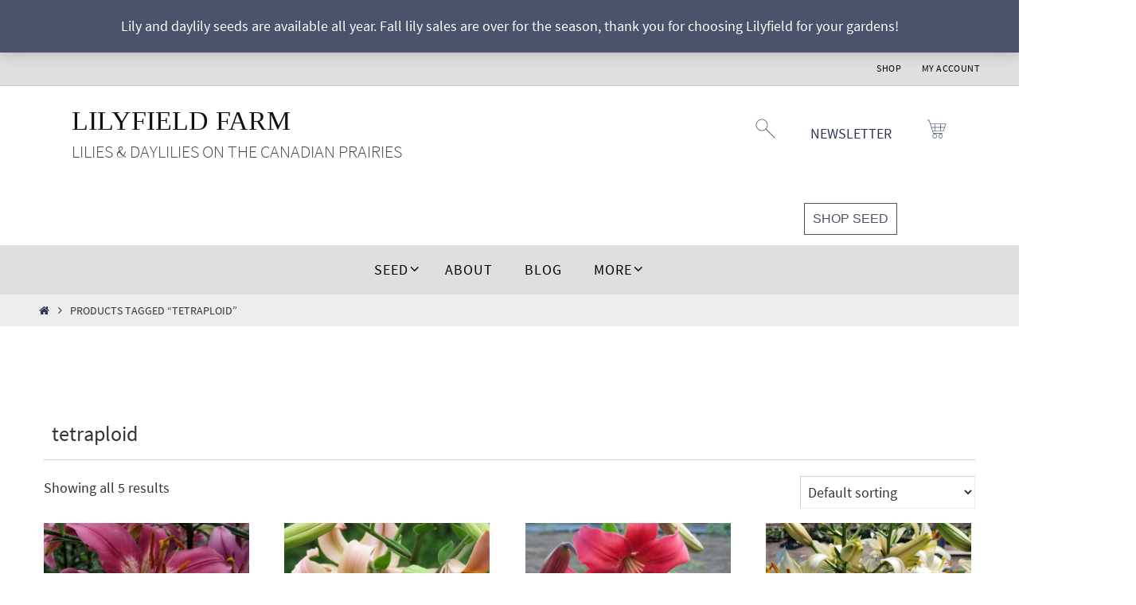

--- FILE ---
content_type: text/html; charset=UTF-8
request_url: https://lilyfieldfarm.com/product-tag/tetraploid/
body_size: 21556
content:
<!DOCTYPE html>
<html lang="en-CA">
<head>
<meta name="viewport" content="width=device-width, user-scalable=yes, initial-scale=1.0, minimum-scale=1.0, maximum-scale=3.0">
<meta http-equiv="Content-Type" content="text/html; charset=UTF-8" />
<link rel="profile" href="http://gmpg.org/xfn/11" />
<link rel="pingback" href="https://lilyfieldfarm.com/xmlrpc.php" />
<meta name='robots' content='index, follow, max-image-preview:large, max-snippet:-1, max-video-preview:-1' />
<script>window._wca = window._wca || [];</script>

	<!-- This site is optimized with the Yoast SEO plugin v24.4 - https://yoast.com/wordpress/plugins/seo/ -->
	<title>tetraploid Archives - Lilyfield Farm</title>
	<link rel="canonical" href="https://lilyfieldfarm.com/product-tag/tetraploid/" />
	<meta property="og:locale" content="en_US" />
	<meta property="og:type" content="article" />
	<meta property="og:title" content="tetraploid Archives - Lilyfield Farm" />
	<meta property="og:url" content="https://lilyfieldfarm.com/product-tag/tetraploid/" />
	<meta property="og:site_name" content="Lilyfield Farm" />
	<meta name="twitter:card" content="summary_large_image" />
	<script type="application/ld+json" class="yoast-schema-graph">{"@context":"https://schema.org","@graph":[{"@type":"CollectionPage","@id":"https://lilyfieldfarm.com/product-tag/tetraploid/","url":"https://lilyfieldfarm.com/product-tag/tetraploid/","name":"tetraploid Archives - Lilyfield Farm","isPartOf":{"@id":"https://lilyfieldfarm.com/#website"},"primaryImageOfPage":{"@id":"https://lilyfieldfarm.com/product-tag/tetraploid/#primaryimage"},"image":{"@id":"https://lilyfieldfarm.com/product-tag/tetraploid/#primaryimage"},"thumbnailUrl":"https://lilyfieldfarm.com/wp-content/uploads/2023/08/Lazy-Wave-1-compress.jpg","breadcrumb":{"@id":"https://lilyfieldfarm.com/product-tag/tetraploid/#breadcrumb"},"inLanguage":"en-CA"},{"@type":"ImageObject","inLanguage":"en-CA","@id":"https://lilyfieldfarm.com/product-tag/tetraploid/#primaryimage","url":"https://lilyfieldfarm.com/wp-content/uploads/2023/08/Lazy-Wave-1-compress.jpg","contentUrl":"https://lilyfieldfarm.com/wp-content/uploads/2023/08/Lazy-Wave-1-compress.jpg","width":1080,"height":1080,"caption":"Lazy Wave pink perennial Asiatic tiger lily canada Fred Fellner genetics tall"},{"@type":"BreadcrumbList","@id":"https://lilyfieldfarm.com/product-tag/tetraploid/#breadcrumb","itemListElement":[{"@type":"ListItem","position":1,"name":"Home","item":"https://lilyfieldfarm.com/"},{"@type":"ListItem","position":2,"name":"tetraploid"}]},{"@type":"WebSite","@id":"https://lilyfieldfarm.com/#website","url":"https://lilyfieldfarm.com/","name":"Lilyfield Farm","description":"Lilies &amp; Daylilies On The Canadian Prairies","publisher":{"@id":"https://lilyfieldfarm.com/#organization"},"potentialAction":[{"@type":"SearchAction","target":{"@type":"EntryPoint","urlTemplate":"https://lilyfieldfarm.com/?s={search_term_string}"},"query-input":{"@type":"PropertyValueSpecification","valueRequired":true,"valueName":"search_term_string"}}],"inLanguage":"en-CA"},{"@type":"Organization","@id":"https://lilyfieldfarm.com/#organization","name":"Lilyfield Farm","url":"https://lilyfieldfarm.com/","logo":{"@type":"ImageObject","inLanguage":"en-CA","@id":"https://lilyfieldfarm.com/#/schema/logo/image/","url":"https://lilyfieldfarm.com/wp-content/uploads/2024/06/Lilyfieldbluelogo.jpg","contentUrl":"https://lilyfieldfarm.com/wp-content/uploads/2024/06/Lilyfieldbluelogo.jpg","width":150,"height":150,"caption":"Lilyfield Farm"},"image":{"@id":"https://lilyfieldfarm.com/#/schema/logo/image/"},"sameAs":["https://www.facebook.com/lilyfieldfarmfb#","https://www.instagram.com/lilyfieldfarm/","https://www.youtube.com/@lilyfieldfarm7995"]}]}</script>
	<!-- / Yoast SEO plugin. -->


<link rel='dns-prefetch' href='//www.googletagmanager.com' />
<link rel='dns-prefetch' href='//stats.wp.com' />
<link rel="alternate" type="application/rss+xml" title="Lilyfield Farm &raquo; Feed" href="https://lilyfieldfarm.com/feed/" />
<link rel="alternate" type="application/rss+xml" title="Lilyfield Farm &raquo; Comments Feed" href="https://lilyfieldfarm.com/comments/feed/" />
<link rel="alternate" type="application/rss+xml" title="Lilyfield Farm &raquo; tetraploid Tag Feed" href="https://lilyfieldfarm.com/product-tag/tetraploid/feed/" />
		<!-- This site uses the Google Analytics by ExactMetrics plugin v8.2.4 - Using Analytics tracking - https://www.exactmetrics.com/ -->
		<!-- Note: ExactMetrics is not currently configured on this site. The site owner needs to authenticate with Google Analytics in the ExactMetrics settings panel. -->
					<!-- No tracking code set -->
				<!-- / Google Analytics by ExactMetrics -->
		<script type="text/javascript">
/* <![CDATA[ */
window._wpemojiSettings = {"baseUrl":"https:\/\/s.w.org\/images\/core\/emoji\/15.0.3\/72x72\/","ext":".png","svgUrl":"https:\/\/s.w.org\/images\/core\/emoji\/15.0.3\/svg\/","svgExt":".svg","source":{"concatemoji":"https:\/\/lilyfieldfarm.com\/wp-includes\/js\/wp-emoji-release.min.js?ver=6.6.4"}};
/*! This file is auto-generated */
!function(i,n){var o,s,e;function c(e){try{var t={supportTests:e,timestamp:(new Date).valueOf()};sessionStorage.setItem(o,JSON.stringify(t))}catch(e){}}function p(e,t,n){e.clearRect(0,0,e.canvas.width,e.canvas.height),e.fillText(t,0,0);var t=new Uint32Array(e.getImageData(0,0,e.canvas.width,e.canvas.height).data),r=(e.clearRect(0,0,e.canvas.width,e.canvas.height),e.fillText(n,0,0),new Uint32Array(e.getImageData(0,0,e.canvas.width,e.canvas.height).data));return t.every(function(e,t){return e===r[t]})}function u(e,t,n){switch(t){case"flag":return n(e,"\ud83c\udff3\ufe0f\u200d\u26a7\ufe0f","\ud83c\udff3\ufe0f\u200b\u26a7\ufe0f")?!1:!n(e,"\ud83c\uddfa\ud83c\uddf3","\ud83c\uddfa\u200b\ud83c\uddf3")&&!n(e,"\ud83c\udff4\udb40\udc67\udb40\udc62\udb40\udc65\udb40\udc6e\udb40\udc67\udb40\udc7f","\ud83c\udff4\u200b\udb40\udc67\u200b\udb40\udc62\u200b\udb40\udc65\u200b\udb40\udc6e\u200b\udb40\udc67\u200b\udb40\udc7f");case"emoji":return!n(e,"\ud83d\udc26\u200d\u2b1b","\ud83d\udc26\u200b\u2b1b")}return!1}function f(e,t,n){var r="undefined"!=typeof WorkerGlobalScope&&self instanceof WorkerGlobalScope?new OffscreenCanvas(300,150):i.createElement("canvas"),a=r.getContext("2d",{willReadFrequently:!0}),o=(a.textBaseline="top",a.font="600 32px Arial",{});return e.forEach(function(e){o[e]=t(a,e,n)}),o}function t(e){var t=i.createElement("script");t.src=e,t.defer=!0,i.head.appendChild(t)}"undefined"!=typeof Promise&&(o="wpEmojiSettingsSupports",s=["flag","emoji"],n.supports={everything:!0,everythingExceptFlag:!0},e=new Promise(function(e){i.addEventListener("DOMContentLoaded",e,{once:!0})}),new Promise(function(t){var n=function(){try{var e=JSON.parse(sessionStorage.getItem(o));if("object"==typeof e&&"number"==typeof e.timestamp&&(new Date).valueOf()<e.timestamp+604800&&"object"==typeof e.supportTests)return e.supportTests}catch(e){}return null}();if(!n){if("undefined"!=typeof Worker&&"undefined"!=typeof OffscreenCanvas&&"undefined"!=typeof URL&&URL.createObjectURL&&"undefined"!=typeof Blob)try{var e="postMessage("+f.toString()+"("+[JSON.stringify(s),u.toString(),p.toString()].join(",")+"));",r=new Blob([e],{type:"text/javascript"}),a=new Worker(URL.createObjectURL(r),{name:"wpTestEmojiSupports"});return void(a.onmessage=function(e){c(n=e.data),a.terminate(),t(n)})}catch(e){}c(n=f(s,u,p))}t(n)}).then(function(e){for(var t in e)n.supports[t]=e[t],n.supports.everything=n.supports.everything&&n.supports[t],"flag"!==t&&(n.supports.everythingExceptFlag=n.supports.everythingExceptFlag&&n.supports[t]);n.supports.everythingExceptFlag=n.supports.everythingExceptFlag&&!n.supports.flag,n.DOMReady=!1,n.readyCallback=function(){n.DOMReady=!0}}).then(function(){return e}).then(function(){var e;n.supports.everything||(n.readyCallback(),(e=n.source||{}).concatemoji?t(e.concatemoji):e.wpemoji&&e.twemoji&&(t(e.twemoji),t(e.wpemoji)))}))}((window,document),window._wpemojiSettings);
/* ]]> */
</script>
<style id='wp-emoji-styles-inline-css' type='text/css'>

	img.wp-smiley, img.emoji {
		display: inline !important;
		border: none !important;
		box-shadow: none !important;
		height: 1em !important;
		width: 1em !important;
		margin: 0 0.07em !important;
		vertical-align: -0.1em !important;
		background: none !important;
		padding: 0 !important;
	}
</style>
<link rel='stylesheet' id='wp-block-library-css' href='https://lilyfieldfarm.com/wp-includes/css/dist/block-library/style.min.css?ver=6.6.4' type='text/css' media='all' />
<link rel='stylesheet' id='mediaelement-css' href='https://lilyfieldfarm.com/wp-includes/js/mediaelement/mediaelementplayer-legacy.min.css?ver=4.2.17' type='text/css' media='all' />
<link rel='stylesheet' id='wp-mediaelement-css' href='https://lilyfieldfarm.com/wp-includes/js/mediaelement/wp-mediaelement.min.css?ver=6.6.4' type='text/css' media='all' />
<style id='jetpack-sharing-buttons-style-inline-css' type='text/css'>
.jetpack-sharing-buttons__services-list{display:flex;flex-direction:row;flex-wrap:wrap;gap:0;list-style-type:none;margin:5px;padding:0}.jetpack-sharing-buttons__services-list.has-small-icon-size{font-size:12px}.jetpack-sharing-buttons__services-list.has-normal-icon-size{font-size:16px}.jetpack-sharing-buttons__services-list.has-large-icon-size{font-size:24px}.jetpack-sharing-buttons__services-list.has-huge-icon-size{font-size:36px}@media print{.jetpack-sharing-buttons__services-list{display:none!important}}.editor-styles-wrapper .wp-block-jetpack-sharing-buttons{gap:0;padding-inline-start:0}ul.jetpack-sharing-buttons__services-list.has-background{padding:1.25em 2.375em}
</style>
<style id='classic-theme-styles-inline-css' type='text/css'>
/*! This file is auto-generated */
.wp-block-button__link{color:#fff;background-color:#32373c;border-radius:9999px;box-shadow:none;text-decoration:none;padding:calc(.667em + 2px) calc(1.333em + 2px);font-size:1.125em}.wp-block-file__button{background:#32373c;color:#fff;text-decoration:none}
</style>
<style id='global-styles-inline-css' type='text/css'>
:root{--wp--preset--aspect-ratio--square: 1;--wp--preset--aspect-ratio--4-3: 4/3;--wp--preset--aspect-ratio--3-4: 3/4;--wp--preset--aspect-ratio--3-2: 3/2;--wp--preset--aspect-ratio--2-3: 2/3;--wp--preset--aspect-ratio--16-9: 16/9;--wp--preset--aspect-ratio--9-16: 9/16;--wp--preset--color--black: #000000;--wp--preset--color--cyan-bluish-gray: #abb8c3;--wp--preset--color--white: #ffffff;--wp--preset--color--pale-pink: #f78da7;--wp--preset--color--vivid-red: #cf2e2e;--wp--preset--color--luminous-vivid-orange: #ff6900;--wp--preset--color--luminous-vivid-amber: #fcb900;--wp--preset--color--light-green-cyan: #7bdcb5;--wp--preset--color--vivid-green-cyan: #00d084;--wp--preset--color--pale-cyan-blue: #8ed1fc;--wp--preset--color--vivid-cyan-blue: #0693e3;--wp--preset--color--vivid-purple: #9b51e0;--wp--preset--gradient--vivid-cyan-blue-to-vivid-purple: linear-gradient(135deg,rgba(6,147,227,1) 0%,rgb(155,81,224) 100%);--wp--preset--gradient--light-green-cyan-to-vivid-green-cyan: linear-gradient(135deg,rgb(122,220,180) 0%,rgb(0,208,130) 100%);--wp--preset--gradient--luminous-vivid-amber-to-luminous-vivid-orange: linear-gradient(135deg,rgba(252,185,0,1) 0%,rgba(255,105,0,1) 100%);--wp--preset--gradient--luminous-vivid-orange-to-vivid-red: linear-gradient(135deg,rgba(255,105,0,1) 0%,rgb(207,46,46) 100%);--wp--preset--gradient--very-light-gray-to-cyan-bluish-gray: linear-gradient(135deg,rgb(238,238,238) 0%,rgb(169,184,195) 100%);--wp--preset--gradient--cool-to-warm-spectrum: linear-gradient(135deg,rgb(74,234,220) 0%,rgb(151,120,209) 20%,rgb(207,42,186) 40%,rgb(238,44,130) 60%,rgb(251,105,98) 80%,rgb(254,248,76) 100%);--wp--preset--gradient--blush-light-purple: linear-gradient(135deg,rgb(255,206,236) 0%,rgb(152,150,240) 100%);--wp--preset--gradient--blush-bordeaux: linear-gradient(135deg,rgb(254,205,165) 0%,rgb(254,45,45) 50%,rgb(107,0,62) 100%);--wp--preset--gradient--luminous-dusk: linear-gradient(135deg,rgb(255,203,112) 0%,rgb(199,81,192) 50%,rgb(65,88,208) 100%);--wp--preset--gradient--pale-ocean: linear-gradient(135deg,rgb(255,245,203) 0%,rgb(182,227,212) 50%,rgb(51,167,181) 100%);--wp--preset--gradient--electric-grass: linear-gradient(135deg,rgb(202,248,128) 0%,rgb(113,206,126) 100%);--wp--preset--gradient--midnight: linear-gradient(135deg,rgb(2,3,129) 0%,rgb(40,116,252) 100%);--wp--preset--font-size--small: 13px;--wp--preset--font-size--medium: 20px;--wp--preset--font-size--large: 36px;--wp--preset--font-size--x-large: 42px;--wp--preset--font-family--inter: "Inter", sans-serif;--wp--preset--font-family--cardo: Cardo;--wp--preset--spacing--20: 0.44rem;--wp--preset--spacing--30: 0.67rem;--wp--preset--spacing--40: 1rem;--wp--preset--spacing--50: 1.5rem;--wp--preset--spacing--60: 2.25rem;--wp--preset--spacing--70: 3.38rem;--wp--preset--spacing--80: 5.06rem;--wp--preset--shadow--natural: 6px 6px 9px rgba(0, 0, 0, 0.2);--wp--preset--shadow--deep: 12px 12px 50px rgba(0, 0, 0, 0.4);--wp--preset--shadow--sharp: 6px 6px 0px rgba(0, 0, 0, 0.2);--wp--preset--shadow--outlined: 6px 6px 0px -3px rgba(255, 255, 255, 1), 6px 6px rgba(0, 0, 0, 1);--wp--preset--shadow--crisp: 6px 6px 0px rgba(0, 0, 0, 1);}:where(.is-layout-flex){gap: 0.5em;}:where(.is-layout-grid){gap: 0.5em;}body .is-layout-flex{display: flex;}.is-layout-flex{flex-wrap: wrap;align-items: center;}.is-layout-flex > :is(*, div){margin: 0;}body .is-layout-grid{display: grid;}.is-layout-grid > :is(*, div){margin: 0;}:where(.wp-block-columns.is-layout-flex){gap: 2em;}:where(.wp-block-columns.is-layout-grid){gap: 2em;}:where(.wp-block-post-template.is-layout-flex){gap: 1.25em;}:where(.wp-block-post-template.is-layout-grid){gap: 1.25em;}.has-black-color{color: var(--wp--preset--color--black) !important;}.has-cyan-bluish-gray-color{color: var(--wp--preset--color--cyan-bluish-gray) !important;}.has-white-color{color: var(--wp--preset--color--white) !important;}.has-pale-pink-color{color: var(--wp--preset--color--pale-pink) !important;}.has-vivid-red-color{color: var(--wp--preset--color--vivid-red) !important;}.has-luminous-vivid-orange-color{color: var(--wp--preset--color--luminous-vivid-orange) !important;}.has-luminous-vivid-amber-color{color: var(--wp--preset--color--luminous-vivid-amber) !important;}.has-light-green-cyan-color{color: var(--wp--preset--color--light-green-cyan) !important;}.has-vivid-green-cyan-color{color: var(--wp--preset--color--vivid-green-cyan) !important;}.has-pale-cyan-blue-color{color: var(--wp--preset--color--pale-cyan-blue) !important;}.has-vivid-cyan-blue-color{color: var(--wp--preset--color--vivid-cyan-blue) !important;}.has-vivid-purple-color{color: var(--wp--preset--color--vivid-purple) !important;}.has-black-background-color{background-color: var(--wp--preset--color--black) !important;}.has-cyan-bluish-gray-background-color{background-color: var(--wp--preset--color--cyan-bluish-gray) !important;}.has-white-background-color{background-color: var(--wp--preset--color--white) !important;}.has-pale-pink-background-color{background-color: var(--wp--preset--color--pale-pink) !important;}.has-vivid-red-background-color{background-color: var(--wp--preset--color--vivid-red) !important;}.has-luminous-vivid-orange-background-color{background-color: var(--wp--preset--color--luminous-vivid-orange) !important;}.has-luminous-vivid-amber-background-color{background-color: var(--wp--preset--color--luminous-vivid-amber) !important;}.has-light-green-cyan-background-color{background-color: var(--wp--preset--color--light-green-cyan) !important;}.has-vivid-green-cyan-background-color{background-color: var(--wp--preset--color--vivid-green-cyan) !important;}.has-pale-cyan-blue-background-color{background-color: var(--wp--preset--color--pale-cyan-blue) !important;}.has-vivid-cyan-blue-background-color{background-color: var(--wp--preset--color--vivid-cyan-blue) !important;}.has-vivid-purple-background-color{background-color: var(--wp--preset--color--vivid-purple) !important;}.has-black-border-color{border-color: var(--wp--preset--color--black) !important;}.has-cyan-bluish-gray-border-color{border-color: var(--wp--preset--color--cyan-bluish-gray) !important;}.has-white-border-color{border-color: var(--wp--preset--color--white) !important;}.has-pale-pink-border-color{border-color: var(--wp--preset--color--pale-pink) !important;}.has-vivid-red-border-color{border-color: var(--wp--preset--color--vivid-red) !important;}.has-luminous-vivid-orange-border-color{border-color: var(--wp--preset--color--luminous-vivid-orange) !important;}.has-luminous-vivid-amber-border-color{border-color: var(--wp--preset--color--luminous-vivid-amber) !important;}.has-light-green-cyan-border-color{border-color: var(--wp--preset--color--light-green-cyan) !important;}.has-vivid-green-cyan-border-color{border-color: var(--wp--preset--color--vivid-green-cyan) !important;}.has-pale-cyan-blue-border-color{border-color: var(--wp--preset--color--pale-cyan-blue) !important;}.has-vivid-cyan-blue-border-color{border-color: var(--wp--preset--color--vivid-cyan-blue) !important;}.has-vivid-purple-border-color{border-color: var(--wp--preset--color--vivid-purple) !important;}.has-vivid-cyan-blue-to-vivid-purple-gradient-background{background: var(--wp--preset--gradient--vivid-cyan-blue-to-vivid-purple) !important;}.has-light-green-cyan-to-vivid-green-cyan-gradient-background{background: var(--wp--preset--gradient--light-green-cyan-to-vivid-green-cyan) !important;}.has-luminous-vivid-amber-to-luminous-vivid-orange-gradient-background{background: var(--wp--preset--gradient--luminous-vivid-amber-to-luminous-vivid-orange) !important;}.has-luminous-vivid-orange-to-vivid-red-gradient-background{background: var(--wp--preset--gradient--luminous-vivid-orange-to-vivid-red) !important;}.has-very-light-gray-to-cyan-bluish-gray-gradient-background{background: var(--wp--preset--gradient--very-light-gray-to-cyan-bluish-gray) !important;}.has-cool-to-warm-spectrum-gradient-background{background: var(--wp--preset--gradient--cool-to-warm-spectrum) !important;}.has-blush-light-purple-gradient-background{background: var(--wp--preset--gradient--blush-light-purple) !important;}.has-blush-bordeaux-gradient-background{background: var(--wp--preset--gradient--blush-bordeaux) !important;}.has-luminous-dusk-gradient-background{background: var(--wp--preset--gradient--luminous-dusk) !important;}.has-pale-ocean-gradient-background{background: var(--wp--preset--gradient--pale-ocean) !important;}.has-electric-grass-gradient-background{background: var(--wp--preset--gradient--electric-grass) !important;}.has-midnight-gradient-background{background: var(--wp--preset--gradient--midnight) !important;}.has-small-font-size{font-size: var(--wp--preset--font-size--small) !important;}.has-medium-font-size{font-size: var(--wp--preset--font-size--medium) !important;}.has-large-font-size{font-size: var(--wp--preset--font-size--large) !important;}.has-x-large-font-size{font-size: var(--wp--preset--font-size--x-large) !important;}
:where(.wp-block-post-template.is-layout-flex){gap: 1.25em;}:where(.wp-block-post-template.is-layout-grid){gap: 1.25em;}
:where(.wp-block-columns.is-layout-flex){gap: 2em;}:where(.wp-block-columns.is-layout-grid){gap: 2em;}
:root :where(.wp-block-pullquote){font-size: 1.5em;line-height: 1.6;}
</style>
<link rel='stylesheet' id='responsive-lightbox-nivo-css' href='https://lilyfieldfarm.com/wp-content/plugins/responsive-lightbox/assets/nivo/nivo-lightbox.min.css?ver=2.4.8' type='text/css' media='all' />
<link rel='stylesheet' id='responsive-lightbox-nivo-default-css' href='https://lilyfieldfarm.com/wp-content/plugins/responsive-lightbox/assets/nivo/themes/default/default.css?ver=2.4.8' type='text/css' media='all' />
<link rel='stylesheet' id='woocommerce-layout-css' href='https://lilyfieldfarm.com/wp-content/plugins/woocommerce/assets/css/woocommerce-layout.css?ver=9.5.3' type='text/css' media='all' />
<style id='woocommerce-layout-inline-css' type='text/css'>

	.infinite-scroll .woocommerce-pagination {
		display: none;
	}
</style>
<link rel='stylesheet' id='woocommerce-smallscreen-css' href='https://lilyfieldfarm.com/wp-content/plugins/woocommerce/assets/css/woocommerce-smallscreen.css?ver=9.5.3' type='text/css' media='only screen and (max-width: 768px)' />
<link rel='stylesheet' id='woocommerce-general-css' href='https://lilyfieldfarm.com/wp-content/plugins/woocommerce/assets/css/woocommerce.css?ver=9.5.3' type='text/css' media='all' />
<style id='woocommerce-inline-inline-css' type='text/css'>
.woocommerce form .form-row .required { visibility: visible; }
</style>
<link rel='stylesheet' id='wt-woocommerce-gift-cards-css' href='https://lilyfieldfarm.com/wp-content/plugins/wt-gift-cards-woocommerce/public/css/wt-woocommerce-gift-cards-free-public.css?ver=1.1.3' type='text/css' media='all' />
<link rel='stylesheet' id='nirvana-fonts-css' href='https://lilyfieldfarm.com/wp-content/themes/nirvana/fonts/fontfaces.css?ver=1.6.3' type='text/css' media='all' />
<link rel='stylesheet' id='nirvana-style-css' href='https://lilyfieldfarm.com/wp-content/themes/nirvana/style.css?ver=1.6.3' type='text/css' media='all' />
<style id='nirvana-style-inline-css' type='text/css'>
 #header-container { width: 1200px; } #header-container, #access >.menu, #forbottom, #colophon, #footer-widget-area, #topbar-inner, .ppbox, #pp-afterslider #container, #breadcrumbs-box { max-width: 1200px; } @media (max-width: 800px) { #header-container {position: relative; } #branding {height: auto; } } #container.one-column { } #container.two-columns-right #secondary { width: 220px; float:right; } #container.two-columns-right #content { width: 840px; float: left; } /* fallback */ #container.two-columns-right #content { width: calc(100% - 300px); float: left; } #container.two-columns-left #primary { width: 220px; float: left; } #container.two-columns-left #content { width: 840px; float: right; } /* fallback */ #container.two-columns-left #content { width: -moz-calc(100% - 300px); float: right; width: -webkit-calc(100% - 300px ); width: calc(100% - 300px); } #container.three-columns-right .sidey { width: 110px; float: left; } #container.three-columns-right #primary { margin-left: 80px; margin-right: 80px; } #container.three-columns-right #content { width: 760px; float: left; } /* fallback */ #container.three-columns-right #content { width: -moz-calc(100% - 380px); float: left; width: -webkit-calc(100% - 380px); width: calc(100% - 380px); } #container.three-columns-left .sidey { width: 110px; float: left; } #container.three-columns-left #secondary{ margin-left: 80px; margin-right: 80px; } #container.three-columns-left #content { width: 760px; float: right;} /* fallback */ #container.three-columns-left #content { width: -moz-calc(100% - 380px); float: right; width: -webkit-calc(100% - 380px); width: calc(100% - 380px); } #container.three-columns-sided .sidey { width: 110px; float: left; } #container.three-columns-sided #secondary{ float:right; } #container.three-columns-sided #content { width: 760px; float: right; /* fallback */ width: -moz-calc(100% - 380px); float: right; width: -webkit-calc(100% - 380px); float: right; width: calc(100% - 380px); float: right; margin: 0 190px 0 -1140px; } body { font-family: "Source Sans Pro"; } #content h1.entry-title a, #content h2.entry-title a, #content h1.entry-title, #content h2.entry-title { font-family: Garamond, "Times New Roman", Times, serif; } .widget-title, .widget-title a { line-height: normal; font-family: "Source Sans Pro"; } .widget-container, .widget-container a { font-family: Source Sans Pro; } .entry-content h1, .entry-content h2, .entry-content h3, .entry-content h4, .entry-content h5, .entry-content h6, .nivo-caption h2, #front-text1 h1, #front-text2 h1, h3.column-header-image, #comments #reply-title { font-family: Garamond, "Times New Roman", Times, serif; } #site-title span a { font-family: Garamond, "Times New Roman", Times, serif; } #access ul li a, #access ul li a span { font-family: "Source Sans Pro"; } /* general */ body { color: #333333; background-color: #F7F7F7 } a { color: #2f3354; } a:hover, .entry-meta span a:hover, .comments-link a:hover, body.coldisplay2 #front-columns a:active { color: #794b35; } a:active { background-color: #eeeeee; color: #ffffff; } .entry-meta a:hover, .widget-container a:hover, .footer2 a:hover { border-bottom-color: #cccccc; } .sticky h2.entry-title a { background-color: #2f3354; color: #ffffff; } #header { ; } #site-title span a { color: #111; } #site-description { color: #444444; } .socials a:hover .socials-hover { background-color: #666666; } .socials .socials-hover { background-color: #444444; } /* Main menu top level */ #access a, #nav-toggle span { color: #000000; } #access, #nav-toggle, #access ul li { background-color: #dfdfdf; } #access > .menu > ul > li > a > span { } #access ul li:hover { background-color: #eaeaea; color: #000000; } #access ul > li.current_page_item , #access ul > li.current-menu-item, #access ul > li.current_page_ancestor , #access ul > li.current-menu-ancestor { background-color: #ececec; } /* Main menu Submenus */ #access ul ul li, #access ul ul { background-color: #eaeaea; } #access ul ul li a { color: #000000; } #access ul ul li:hover { background-color: #f8f8f8; } #breadcrumbs { background-color: #ededed; } #access ul ul li.current_page_item, #access ul ul li.current-menu-item, #access ul ul li.current_page_ancestor, #access ul ul li.current-menu-ancestor { background-color: #f8f8f8; } /* top menu */ #topbar { background-color: #dfdfdf; border-bottom-color: #cbcbcb; } .menu-header-search .searchform { background: #e0c5b8; } .topmenu ul li a, .search-icon:before { color: #000000; } .topmenu ul li a:hover { background-color: #cfcfcf; } .search-icon:hover:before { color: #2f3354; } /* main */ #main { background-color: #ffffff; } #author-info, .page-title, #entry-author-info { border-color: #cccccc; } .page-title-text { border-color: #eeeeee; } .page-title span { border-color: #2f3354; } #entry-author-info #author-avatar, #author-info #author-avatar { border-color: #EEEEEE; } .avatar-container:before { background-color: #eeeeee; } .sidey .widget-container { color: #333333; ; } .sidey .widget-title { color: #000; ; border-color: #cccccc; } .sidey .widget-container a { ; } .sidey .widget-container a:hover { ; } .widget-title span { border-color: #000; } .entry-content h1, .entry-content h2, .entry-content h3, .entry-content h4, .entry-content h5, .entry-content h6 { color: #2f3354; } .entry-title, .entry-title a{ color: #444444; } .entry-title a:hover { color: #794b35; } #content span.entry-format { color: #cccccc; } /* footer */ #footer { color: #000000000000000; background-color: #eeeeee; } #footer2 { color: #000000000000000; background-color: #EEEEEE; } #sfooter-full { background-color: #e9e9e9; } .footermenu ul li { border-color: #fdfdfd; } .footermenu ul li:hover { border-color: #ffffff; } #colophon a { ; } #colophon a:hover { ; } #footer2 a, .footermenu ul li:after { ; } #footer2 a:hover { ; } #footer .widget-container { color: #333333; ; } #footer .widget-title { color: #000; ; border-color:#cccccc; } /* buttons */ a.continue-reading-link { color: #2f3354; border-color: #2f3354; } a.continue-reading-link:hover { background-color: #2f3354; color: #F7F7F7; } #cryout_ajax_more_trigger { border: 1px solid #cccccc; } #cryout_ajax_more_trigger:hover { background-color: #e0c5b8; } a.continue-reading-link i.crycon-right-dir { color: #2f3354 } a.continue-reading-link:hover i.crycon-right-dir { color: #F7F7F7 } .page-link a, .page-link > span > em { border-color: #cccccc } .columnmore a { background: #eeeeee; color:#e0c5b8 } .columnmore a:hover { background: #2f3354; } .file, .button, input[type="submit"], input[type="reset"], #respond .form-submit input#submit { background-color: #ffffff; border-color: #cccccc; } .button:hover, #respond .form-submit input#submit:hover { background-color: #e0c5b8; } .entry-content tr th, .entry-content thead th { color: #2f3354; } .entry-content tr th { background-color: #2f3354; color:#ffffff; } .entry-content tr.even { background-color: #e0c5b8; } hr { border-color: #EEEEEE; } input[type="text"], input[type="password"], input[type="email"], input[type="color"], input[type="date"], input[type="datetime"], input[type="datetime-local"], input[type="month"], input[type="number"], input[type="range"], input[type="search"], input[type="tel"], input[type="time"], input[type="url"], input[type="week"], textarea, select { border-color: #cccccc #EEEEEE #EEEEEE #cccccc; color: #333333; } input[type="submit"], input[type="reset"] { color: #333333; } input[type="text"]:hover, input[type="password"]:hover, input[type="email"]:hover, input[type="color"]:hover, input[type="date"]:hover, input[type="datetime"]:hover, input[type="datetime-local"]:hover, input[type="month"]:hover, input[type="number"]:hover, input[type="range"]:hover, input[type="search"]:hover, input[type="tel"]:hover, input[type="time"]:hover, input[type="url"]:hover, input[type="week"]:hover, textarea:hover { background-color: rgba(224,197,184,0.4); } .entry-content pre { background-color: #e0c5b8; border-color: rgba(47,51,84,0.1); } abbr, acronym { border-color: #333333; } .comment-meta a { color: #050505; } #respond .form-allowed-tags { color: #050505; } .comment .reply a { border-color: #EEEEEE; } .comment .reply a:hover { color: #2f3354; } .entry-meta { border-color: #EEEEEE; } .entry-meta .crycon-metas:before { color: #CCC; } .entry-meta span a, .comments-link a { color: #999; } .entry-meta span a:hover, .comments-link a:hover { color: #7f523c; } .entry-meta span, .entry-utility span, .footer-tags { color: #2d2d2d; } .nav-next a, .nav-previous a{ background-color:#f8f8f8; } .nav-next a:hover, .nav-previous a:hover { background-color: #2f3354; color:#ffffff; } .pagination { border-color: #d6bbae; } .pagination a:hover { background-color: #eeeeee; color: #ffffff; } h3#comments-title { border-color: #cccccc; } h3#comments-title span { background-color: #2f3354; color: #ffffff; } .comment-details { border-color: #EEEEEE; } .searchform input[type="text"] { color: #050505; } .searchform:after { background-color: #2f3354; } .searchform:hover:after { background-color: #eeeeee; } .searchsubmit[type="submit"]{ color: #e0c5b8; } li.menu-main-search .searchform .s { background-color: #F7F7F7; } li.menu-main-search .searchsubmit[type="submit"] { color: #050505; } .caption-accented .wp-caption { background-color:rgba(47,51,84,0.8); color:#ffffff; } .nirvana-image-one .entry-content img[class*='align'], .nirvana-image-one .entry-summary img[class*='align'], .nirvana-image-two .entry-content img[class*='align'], .nirvana-image-two .entry-summary img[class*='align'] .nirvana-image-one .entry-content [class*='wp-block'][class*='align'] img, .nirvana-image-one .entry-summary [class*='wp-block'][class*='align'] img, .nirvana-image-two .entry-content [class*='wp-block'][class*='align'] img, .nirvana-image-two .entry-summary [class*='wp-block'][class*='align'] img { border-color: #2f3354; } html { font-size: 18px; line-height: 1.7; } .entry-content, .entry-summary, .ppbox { text-align: Center ; } .entry-content, .entry-summary, .widget-container, .ppbox, .navigation { ; } #site-title a, #site-description, #access a span, .topmenu ul li a, .footermenu ul li a, .entry-meta span a, .entry-utility span a, #content h3.entry-format, span.edit-link, h3#comments-title, h3#reply-title, .comment-author cite, .comment .reply a, .widget-title, #site-info a, .nivo-caption h2, a.continue-reading-link, .column-image h3, #front-columns h3.column-header-noimage, .tinynav, .entry-title, #breadcrumbs, .page-link { text-transform: uppercase; } #content h1.entry-title, #content h2.entry-title, .woocommerce-page h1.page-title { font-size: 40px; } .widget-title, .widget-title a { font-size: 22px; } .widget-container, .widget-container a { font-size: 18px; } #content h1, #pp-afterslider h1 { font-size: 26px; } #content h2, #pp-afterslider h2 { font-size: 22px; } #content h3, #pp-afterslider h3 { font-size: 19px; } #content h4, #pp-afterslider h4 { font-size: 16px; } #content h5, #pp-afterslider h5 { font-size: 13px; } #content h6, #pp-afterslider h6 { font-size: 10px; } #site-title span a { font-size: 34px; } #access ul li a { font-size: 18px; } #access ul ul ul a { font-size: 17px; } .nocomments, .nocomments2 { display: none; } .comments-link span { display: none; } .entry-content p { text-indent: 10px;} article footer.entry-meta { display: none; } .entry-content p, .entry-content ul, .entry-content ol, .entry-content dd, .entry-content pre, .entry-content hr, .commentlist p, .entry-summary p { margin-bottom: 1.0em; } #header-container > div { margin: 20px 0 0 50px; } #toTop:hover .crycon-back2top:before { color: #eeeeee; } #main { margin-top: 16px; } #forbottom { padding-left: 16px; padding-right: 16px; } #header-widget-area { width: 33%; } #branding { height:150px; } @media (max-width: 1920px) { #branding, #bg_image { display: block; height: auto; max-width: 100%; min-height: inherit !important; } } 
</style>
<link rel='stylesheet' id='nirvana-mobile-css' href='https://lilyfieldfarm.com/wp-content/themes/nirvana/styles/style-mobile.css?ver=1.6.3' type='text/css' media='all' />
<script type="text/javascript" id="woocommerce-google-analytics-integration-gtag-js-after">
/* <![CDATA[ */
/* Google Analytics for WooCommerce (gtag.js) */
					window.dataLayer = window.dataLayer || [];
					function gtag(){dataLayer.push(arguments);}
					// Set up default consent state.
					for ( const mode of [{"analytics_storage":"denied","ad_storage":"denied","ad_user_data":"denied","ad_personalization":"denied","region":["AT","BE","BG","HR","CY","CZ","DK","EE","FI","FR","DE","GR","HU","IS","IE","IT","LV","LI","LT","LU","MT","NL","NO","PL","PT","RO","SK","SI","ES","SE","GB","CH"]}] || [] ) {
						gtag( "consent", "default", { "wait_for_update": 500, ...mode } );
					}
					gtag("js", new Date());
					gtag("set", "developer_id.dOGY3NW", true);
					gtag("config", "G-H5FDZHTHXH", {"track_404":true,"allow_google_signals":true,"logged_in":false,"linker":{"domains":[],"allow_incoming":false},"custom_map":{"dimension1":"logged_in"}});
/* ]]> */
</script>
<script type="text/javascript" src="https://lilyfieldfarm.com/wp-includes/js/jquery/jquery.min.js?ver=3.7.1" id="jquery-core-js"></script>
<script type="text/javascript" src="https://lilyfieldfarm.com/wp-includes/js/jquery/jquery-migrate.min.js?ver=3.4.1" id="jquery-migrate-js"></script>
<script type="text/javascript" src="https://lilyfieldfarm.com/wp-content/plugins/responsive-lightbox/assets/nivo/nivo-lightbox.min.js?ver=2.4.8" id="responsive-lightbox-nivo-js"></script>
<script type="text/javascript" src="https://lilyfieldfarm.com/wp-includes/js/underscore.min.js?ver=1.13.4" id="underscore-js"></script>
<script type="text/javascript" src="https://lilyfieldfarm.com/wp-content/plugins/responsive-lightbox/assets/infinitescroll/infinite-scroll.pkgd.min.js?ver=6.6.4" id="responsive-lightbox-infinite-scroll-js"></script>
<script type="text/javascript" id="responsive-lightbox-js-before">
/* <![CDATA[ */
var rlArgs = {"script":"nivo","selector":"lightbox","customEvents":"","activeGalleries":true,"effect":"fade","clickOverlayToClose":true,"keyboardNav":true,"errorMessage":"The requested content cannot be loaded. Please try again later.","woocommerce_gallery":true,"ajaxurl":"https:\/\/lilyfieldfarm.com\/wp-admin\/admin-ajax.php","nonce":"191a3f1a9a","preview":false,"postId":2044,"scriptExtension":false};
/* ]]> */
</script>
<script type="text/javascript" src="https://lilyfieldfarm.com/wp-content/plugins/responsive-lightbox/js/front.js?ver=2.4.8" id="responsive-lightbox-js"></script>
<script type="text/javascript" src="https://lilyfieldfarm.com/wp-content/plugins/woocommerce/assets/js/jquery-blockui/jquery.blockUI.min.js?ver=2.7.0-wc.9.5.3" id="jquery-blockui-js" defer="defer" data-wp-strategy="defer"></script>
<script type="text/javascript" id="wc-add-to-cart-js-extra">
/* <![CDATA[ */
var wc_add_to_cart_params = {"ajax_url":"\/wp-admin\/admin-ajax.php","wc_ajax_url":"\/?wc-ajax=%%endpoint%%","i18n_view_cart":"View cart","cart_url":"https:\/\/lilyfieldfarm.com\/cart\/","is_cart":"","cart_redirect_after_add":"yes"};
/* ]]> */
</script>
<script type="text/javascript" src="https://lilyfieldfarm.com/wp-content/plugins/woocommerce/assets/js/frontend/add-to-cart.min.js?ver=9.5.3" id="wc-add-to-cart-js" defer="defer" data-wp-strategy="defer"></script>
<script type="text/javascript" src="https://lilyfieldfarm.com/wp-content/plugins/woocommerce/assets/js/js-cookie/js.cookie.min.js?ver=2.1.4-wc.9.5.3" id="js-cookie-js" defer="defer" data-wp-strategy="defer"></script>
<script type="text/javascript" id="woocommerce-js-extra">
/* <![CDATA[ */
var woocommerce_params = {"ajax_url":"\/wp-admin\/admin-ajax.php","wc_ajax_url":"\/?wc-ajax=%%endpoint%%"};
/* ]]> */
</script>
<script type="text/javascript" src="https://lilyfieldfarm.com/wp-content/plugins/woocommerce/assets/js/frontend/woocommerce.min.js?ver=9.5.3" id="woocommerce-js" defer="defer" data-wp-strategy="defer"></script>
<script type="text/javascript" id="wt-woocommerce-gift-cards-js-extra">
/* <![CDATA[ */
var wt_gc_params = {"nonce":"f8d1b7d05c","msgs":{"is_required":"is required","copied":"Copied!","error":"Error","loading":"Loading...","please_wait":"Please wait..."}};
/* ]]> */
</script>
<script type="text/javascript" src="https://lilyfieldfarm.com/wp-content/plugins/wt-gift-cards-woocommerce/public/js/wt-woocommerce-gift-cards-free-public.js?ver=1.1.3" id="wt-woocommerce-gift-cards-js"></script>
<script type="text/javascript" id="WCPAY_ASSETS-js-extra">
/* <![CDATA[ */
var wcpayAssets = {"url":"https:\/\/lilyfieldfarm.com\/wp-content\/plugins\/woocommerce-payments\/dist\/"};
/* ]]> */
</script>
<script type="text/javascript" src="https://stats.wp.com/s-202606.js" id="woocommerce-analytics-js" defer="defer" data-wp-strategy="defer"></script>
<link rel="https://api.w.org/" href="https://lilyfieldfarm.com/wp-json/" /><link rel="alternate" title="JSON" type="application/json" href="https://lilyfieldfarm.com/wp-json/wp/v2/product_tag/83" /><link rel="EditURI" type="application/rsd+xml" title="RSD" href="https://lilyfieldfarm.com/xmlrpc.php?rsd" />
<meta name="generator" content="WordPress 6.6.4" />
<meta name="generator" content="WooCommerce 9.5.3" />
	<style>img#wpstats{display:none}</style>
			<noscript><style>.woocommerce-product-gallery{ opacity: 1 !important; }</style></noscript>
	<style type="text/css" id="custom-background-css">
body.custom-background { background-color: #ffffff; }
</style>
	<style id='wp-fonts-local' type='text/css'>
@font-face{font-family:Inter;font-style:normal;font-weight:300 900;font-display:fallback;src:url('https://lilyfieldfarm.com/wp-content/plugins/woocommerce/assets/fonts/Inter-VariableFont_slnt,wght.woff2') format('woff2');font-stretch:normal;}
@font-face{font-family:Cardo;font-style:normal;font-weight:400;font-display:fallback;src:url('https://lilyfieldfarm.com/wp-content/plugins/woocommerce/assets/fonts/cardo_normal_400.woff2') format('woff2');}
</style>
<link rel="icon" href="https://lilyfieldfarm.com/wp-content/uploads/2024/02/cropped-favicon256-32x32.png" sizes="32x32" />
<link rel="icon" href="https://lilyfieldfarm.com/wp-content/uploads/2024/02/cropped-favicon256-192x192.png" sizes="192x192" />
<link rel="apple-touch-icon" href="https://lilyfieldfarm.com/wp-content/uploads/2024/02/cropped-favicon256-180x180.png" />
<meta name="msapplication-TileImage" content="https://lilyfieldfarm.com/wp-content/uploads/2024/02/cropped-favicon256-270x270.png" />
<!--[if lt IE 9]>
<script>
document.createElement('header');
document.createElement('nav');
document.createElement('section');
document.createElement('article');
document.createElement('aside');
document.createElement('footer');
</script>
<![endif]-->
		<style type="text/css" id="wp-custom-css">
			/* Hide the original Read More label.  */
.products .outofstock .button.product_type_simple {
    visibility: hidden;
}

/* Replace original label with Out of Stock label. */
.products .outofstock .button.product_type_simple::before {

    content: "Sold Out";
    visibility: visible !important;
    background-color: #ffffff;
    padding: 9% 10%;
    position: absolute;
    margin-top: -10px;
    left: 0;
    right: 0;
    border-radius: 3px;
    text-align: center;
}

body {display:grid;}

.woocommerce-store-notice, p.demo_store {
position:static; 
order:-1;
background-color: #49546b;
}

body {display:grid;}

.woocommerce-store-notice, p.demo_store {
position: static;
order:-1;
}

.woocommerce mark { display: none; }

.woocommerce-store-notice__dismiss-link {
display:none;
}

h1.entry-title {

text-align: center;

}


a:hover {
  text-decoration: underline;
}

/* --MAILCHIMP STYLES---*/



.mc-field-group{ 
	margin-bottom: 20px;
}

.mc-field-group label {
	font-weight: bold;
		margin-left: 1px;
	width: 1px;
	text-align: left;
	display: inline-block;
	
}
	
#mc_embed_signup .button {
	border:1px solid #00000;
background-color: transparent;
		padding 8px 12px;
	margin;12px 0;
}


#header-widget-area .container {
  display: flex;
  justify-content: center;

}





#branding  {
	height: 200px;
}


/* shopnow button */

.btn {
  border: 1px solid #49546b;
  background-color: #FFFFFF;
  color: #49546b;
  padding: 10px 10px;
  font-size: 16px;
  cursor: pointer;
}

/* Navy */
.shopnow {
  border-color: #49546b;
  color: #49546b;
}

.shopnow:hover {
  background-color: #49546b;
  color: white;
}

.series:hover {
  background-color: #49546b;
  color: white;
}

/* Replace no image in check out cart mobile to an image. */

@media(max-width: 786px) {
    .woocommerce-page table.cart .product-thumbnail {
        display: block !important;
    }
    .woocommerce-page table.cart .product-thumbnail:before {
        content: '';
    }
    .woocommerce-page table.cart .product-thumbnail img {
        width: 100px;
    }
    .woocommerce-page table.cart .product-remove {
        float: left;
        border-bottom: 0;
    }

	#masthead
	.site-description {align-content: left}
	
	/* Nirvana Custom CSS */ 
.product_title {
font-size: 2.5em;
color: #18313b;
} 
	


		</style>
		</head>
<body class="archive tax-product_tag term-tetraploid term-83 custom-background theme-nirvana woocommerce woocommerce-page woocommerce-demo-store woocommerce-no-js nirvana-image-none caption-dark magazine-layout nirvana-comment-placeholders nirvana-menu-center nirvana-topbarfull">

		<a class="skip-link screen-reader-text" href="#main" title="Skip to content"> Skip to content </a>
	
<div id="wrapper" class="hfeed">
<div id="topbar" ><div id="topbar-inner"> <nav class="topmenu"><ul id="menu-top-menu" class="menu"><li id="menu-item-2605" class="menu-item menu-item-type-post_type menu-item-object-page menu-item-2605"><a href="https://lilyfieldfarm.com/store-home/">Shop</a></li>
<li id="menu-item-2667" class="menu-item menu-item-type-custom menu-item-object-custom menu-item-2667"><a href="https://lilyfieldfarm.com/my-account/edit-account/">My Account</a></li>
</ul></nav> </div></div>

<div id="header-full">
	<header id="header">
		<div id="masthead">
					<div id="branding" role="banner" >
				<div id="header-container"><div class="site-identity"><div id="site-title"><span> <a href="https://lilyfieldfarm.com/" title="Lilyfield Farm" rel="home">Lilyfield Farm</a> </span></div><div id="site-description" >Lilies &amp; Daylilies On The Canadian Prairies</div></div></div>						<div id="header-widget-area">
			<ul class="yoyo">
				<li id="block-52" class="widget-container widget_block widget_text"><p></p></li><li id="block-64" class="widget-container widget_block"><div class="container">
  <div class="center">
<p><a href="#search">
  <img decoding="async" src="https://lilyfieldfarm.com/wp-content/uploads/2024/03/search-icon25.png" style="width:25px;height:25px;"></a> 
<a href="#newsletter">
<span style="padding-left: 40px">
  NEWSLETTER<span style="padding-right: 40px"></a>
<a href="http://lilyfieldfarm.com/?page_id=93">
  <img decoding="async" src="https://lilyfieldfarm.com/wp-content/uploads/2024/03/icon-cart25.png" style="width:25px;height:25px;"></a> </p>
</div></li><li id="block-69" class="widget-container widget_block widget_text"><p></p></li><li id="block-78" class="widget-container widget_block"><div class="container">
  <div class="center">
<a href="https://lilyfieldfarm.com/product-category/seed/">
<button class="btn shopnow">SHOP SEED</button>
</a>
</div></li>			</ul>
		</div>
					<div style="clear:both;"></div>
			</div><!-- #branding -->
			<button id="nav-toggle"><span>&nbsp;</span></button>
			<nav id="access" class="jssafe" role="navigation">
					<div class="skip-link screen-reader-text"><a href="#content" title="Skip to content">Skip to content</a></div>
	<div class="menu"><ul id="prime_nav" class="menu"><li id="menu-item-3938" class="menu-item menu-item-type-taxonomy menu-item-object-product_cat menu-item-has-children menu-item-3938"><a href="https://lilyfieldfarm.com/product-category/seed/"><span>Seed</span></a>
<ul class="sub-menu">
	<li id="menu-item-4040" class="menu-item menu-item-type-taxonomy menu-item-object-product_cat menu-item-4040"><a href="https://lilyfieldfarm.com/product-category/seed/2025-seed/"><span>2025 Lily Seed</span></a></li>
	<li id="menu-item-4262" class="menu-item menu-item-type-taxonomy menu-item-object-product_cat menu-item-4262"><a href="https://lilyfieldfarm.com/product-category/seed/2025-daylily-seed/"><span>2025 Daylily Seed</span></a></li>
	<li id="menu-item-4273" class="menu-item menu-item-type-taxonomy menu-item-object-product_cat menu-item-4273"><a href="https://lilyfieldfarm.com/product-category/seed/all-lily-seed/"><span>All Lily Seed</span></a></li>
	<li id="menu-item-4047" class="menu-item menu-item-type-taxonomy menu-item-object-product_cat menu-item-4047"><a href="https://lilyfieldfarm.com/product-category/seed/"><span>All Seed</span></a></li>
	<li id="menu-item-4581" class="menu-item menu-item-type-post_type menu-item-object-page menu-item-4581"><a href="https://lilyfieldfarm.com/shipping-seeds-to-the-united-states/"><span>Shipping Seeds to the United States From Canada</span></a></li>
</ul>
</li>
<li id="menu-item-2527" class="menu-item menu-item-type-post_type menu-item-object-page menu-item-2527"><a href="https://lilyfieldfarm.com/about/"><span>About</span></a></li>
<li id="menu-item-3172" class="menu-item menu-item-type-post_type menu-item-object-page menu-item-3172"><a href="https://lilyfieldfarm.com/blog/"><span>BLOG</span></a></li>
<li id="menu-item-3935" class="menu-item menu-item-type-custom menu-item-object-custom menu-item-has-children menu-item-3935"><a href="#"><span>MORE</span></a>
<ul class="sub-menu">
	<li id="menu-item-1671" class="menu-item menu-item-type-taxonomy menu-item-object-product_cat menu-item-has-children menu-item-1671"><a href="https://lilyfieldfarm.com/product-category/lilies/"><span>Lilies &#8211; Fall 2025</span></a>
	<ul class="sub-menu">
		<li id="menu-item-4601" class="menu-item menu-item-type-taxonomy menu-item-object-product_cat menu-item-4601"><a href="https://lilyfieldfarm.com/product-category/short-lilies/"><span>Short Lilies</span></a></li>
		<li id="menu-item-4602" class="menu-item menu-item-type-taxonomy menu-item-object-product_cat menu-item-4602"><a href="https://lilyfieldfarm.com/product-category/early-blooming-lilies/"><span>Early Blooming Lilies</span></a></li>
		<li id="menu-item-3952" class="menu-item menu-item-type-custom menu-item-object-custom menu-item-has-children menu-item-3952"><a href="#"><span>Lilies By Colour</span></a>
		<ul class="sub-menu">
			<li id="menu-item-3953" class="menu-item menu-item-type-taxonomy menu-item-object-product_cat menu-item-3953"><a href="https://lilyfieldfarm.com/product-category/cream-white/"><span>Cream &amp; White Lilies</span></a></li>
			<li id="menu-item-3945" class="menu-item menu-item-type-taxonomy menu-item-object-product_cat menu-item-3945"><a href="https://lilyfieldfarm.com/product-category/orange-lilies/"><span>Orange Lilies</span></a></li>
			<li id="menu-item-3946" class="menu-item menu-item-type-taxonomy menu-item-object-product_cat menu-item-3946"><a href="https://lilyfieldfarm.com/product-category/peach-apricot/"><span>Peach Tones</span></a></li>
			<li id="menu-item-3947" class="menu-item menu-item-type-taxonomy menu-item-object-product_cat menu-item-3947"><a href="https://lilyfieldfarm.com/product-category/pink-lilies/"><span>Pink Lilies</span></a></li>
			<li id="menu-item-3948" class="menu-item menu-item-type-taxonomy menu-item-object-product_cat menu-item-3948"><a href="https://lilyfieldfarm.com/product-category/red-lilies/"><span>Red Lilies</span></a></li>
			<li id="menu-item-3949" class="menu-item menu-item-type-taxonomy menu-item-object-product_cat menu-item-3949"><a href="https://lilyfieldfarm.com/product-category/speckled/"><span>Speckled &amp; Splashed Lilies</span></a></li>
			<li id="menu-item-3950" class="menu-item menu-item-type-taxonomy menu-item-object-product_cat menu-item-3950"><a href="https://lilyfieldfarm.com/product-category/yellow-lilies/"><span>Yellow Lilies</span></a></li>
		</ul>
</li>
		<li id="menu-item-3943" class="menu-item menu-item-type-taxonomy menu-item-object-product_cat menu-item-3943"><a href="https://lilyfieldfarm.com/product-category/asiatics/"><span>Asiatic Lilies</span></a></li>
		<li id="menu-item-3942" class="menu-item menu-item-type-taxonomy menu-item-object-product_cat menu-item-3942"><a href="https://lilyfieldfarm.com/product-category/lilyfieldlilies/"><span>Lilyfield&#8217;s Original Lilies</span></a></li>
		<li id="menu-item-3941" class="menu-item menu-item-type-taxonomy menu-item-object-product_cat menu-item-3941"><a href="https://lilyfieldfarm.com/product-category/martagons/"><span>Martagon Lilies</span></a></li>
		<li id="menu-item-3951" class="menu-item menu-item-type-taxonomy menu-item-object-product_cat menu-item-3951"><a href="https://lilyfieldfarm.com/product-category/tiger-lilies/"><span>Classic Tiger Lily Type</span></a></li>
		<li id="menu-item-3944" class="menu-item menu-item-type-taxonomy menu-item-object-product_cat menu-item-3944"><a href="https://lilyfieldfarm.com/product-category/lalilies/"><span>LA (Longiflorum x Asiatic)</span></a></li>
	</ul>
</li>
	<li id="menu-item-3937" class="menu-item menu-item-type-taxonomy menu-item-object-product_cat menu-item-has-children menu-item-3937"><a href="https://lilyfieldfarm.com/product-category/daylilies/"><span>DAYLILIES</span></a>
	<ul class="sub-menu">
		<li id="menu-item-4311" class="menu-item menu-item-type-taxonomy menu-item-object-product_cat menu-item-4311"><a href="https://lilyfieldfarm.com/product-category/daylilies/"><span>ALL Daylilies</span></a></li>
		<li id="menu-item-4305" class="menu-item menu-item-type-taxonomy menu-item-object-product_cat menu-item-4305"><a href="https://lilyfieldfarm.com/product-category/daylilies/lilyfield-originals/"><span>Lilyfield Originals</span></a></li>
	</ul>
</li>
	<li id="menu-item-1909" class="menu-item menu-item-type-post_type menu-item-object-page menu-item-1909"><a href="https://lilyfieldfarm.com/resource/"><span>Resources</span></a></li>
	<li id="menu-item-4061" class="menu-item menu-item-type-post_type menu-item-object-product menu-item-4061"><a href="https://lilyfieldfarm.com/product/gift-card/"><span>Gift Card</span></a></li>
	<li id="menu-item-3936" class="menu-item menu-item-type-taxonomy menu-item-object-product_cat menu-item-3936"><a href="https://lilyfieldfarm.com/product-category/uncategorized/"><span>PREVIOUS SEASONS</span></a></li>
	<li id="menu-item-2174" class="menu-item menu-item-type-post_type menu-item-object-page menu-item-2174"><a href="https://lilyfieldfarm.com/library/"><span>Library</span></a></li>
	<li id="menu-item-3939" class="menu-item menu-item-type-post_type menu-item-object-page menu-item-3939"><a href="https://lilyfieldfarm.com/horses/"><span>Ranch Horses</span></a></li>
	<li id="menu-item-3940" class="menu-item menu-item-type-post_type menu-item-object-page menu-item-3940"><a href="https://lilyfieldfarm.com/shipping-and-returns/"><span>Shipping and Returns Policy</span></a></li>
</ul>
</li>
</ul></div>			</nav><!-- #access -->


		</div><!-- #masthead -->
	</header><!-- #header -->
</div><!-- #header-full -->

<div style="clear:both;height:0;"> </div>
<div id="breadcrumbs"><div id="breadcrumbs-box"><a href="https://lilyfieldfarm.com"><i class="crycon-homebread"></i><span class="screen-reader-text">Home</span></a><i class="crycon-angle-right"></i> Products tagged &ldquo;tetraploid&rdquo;</div></div><div id="main">
		<div id="toTop"><i class="crycon-back2top"></i> </div>	<div  id="forbottom" >
		
		<div style="clear:both;"> </div>
		<section id="container" class="one-column">

			<div id="content" role="main">
						<ul class="yoyo">
				<li id="block-3" class="widget-container widget_block"><div class="wp-block-columns is-layout-flex wp-container-core-columns-is-layout-1 wp-block-columns-is-layout-flex"><div class="wp-block-column is-layout-flow wp-block-column-is-layout-flow" style="flex-basis:100%"></div></div></li><li id="block-65" class="widget-container widget_block widget_text"><p></p></li>			</ul>
	
				
			
				<h1 class="page-title">tetraploid</h1>

			
			
			
				<div class="woocommerce-notices-wrapper"></div><p class="woocommerce-result-count" >
	Showing all 5 results</p>
<form class="woocommerce-ordering" method="get">
	<select name="orderby" class="orderby" aria-label="Shop order">
					<option value="menu_order"  selected='selected'>Default sorting</option>
					<option value="popularity" >Sort by popularity</option>
					<option value="date" >Sort by latest</option>
					<option value="price" >Sort by price: low to high</option>
					<option value="price-desc" >Sort by price: high to low</option>
			</select>
	<input type="hidden" name="paged" value="1" />
	</form>

				<ul class="products columns-4">

																					<li class="product type-product post-2044 status-publish first outofstock product_cat-asiatics product_cat-lilies product_cat-lilyfieldlilies product_cat-pink-lilies product_tag-asiatic product_tag-asiatic-lilies product_tag-asiatic-lily product_tag-autumn-planting product_tag-bulbs product_tag-canada product_tag-canadian product_tag-canadian-lilies product_tag-cut-flower-perennial product_tag-fall-bulbs product_tag-flowering-perennial product_tag-i product_tag-lazy-wave product_tag-lilies product_tag-lilium product_tag-lily product_tag-lily-bulbs product_tag-perennial product_tag-pink product_tag-pink-lily product_tag-saskatchewan product_tag-saskatchewan-lilies product_tag-siemens product_tag-tall product_tag-tetraploid product_tag-tiger-lily has-post-thumbnail taxable shipping-taxable purchasable product-type-simple">
	<a href="https://lilyfieldfarm.com/product/lazy-wave/" class="woocommerce-LoopProduct-link woocommerce-loop-product__link"><img width="628" height="471" src="https://lilyfieldfarm.com/wp-content/uploads/2023/08/Lazy-Wave-1-compress-628x471.jpg" class="attachment-woocommerce_thumbnail size-woocommerce_thumbnail" alt="Lazy Wave pink perennial Asiatic tiger lily canada Fred Fellner genetics tall" decoding="async" fetchpriority="high" data-attachment-id="2049" data-permalink="https://lilyfieldfarm.com/?attachment_id=2049" data-orig-file="https://lilyfieldfarm.com/wp-content/uploads/2023/08/Lazy-Wave-1-compress.jpg" data-orig-size="1080,1080" data-comments-opened="1" data-image-meta="{&quot;aperture&quot;:&quot;0&quot;,&quot;credit&quot;:&quot;&quot;,&quot;camera&quot;:&quot;&quot;,&quot;caption&quot;:&quot;&quot;,&quot;created_timestamp&quot;:&quot;0&quot;,&quot;copyright&quot;:&quot;&quot;,&quot;focal_length&quot;:&quot;0&quot;,&quot;iso&quot;:&quot;0&quot;,&quot;shutter_speed&quot;:&quot;0&quot;,&quot;title&quot;:&quot;&quot;,&quot;orientation&quot;:&quot;0&quot;}" data-image-title="Lazy Wave" data-image-description="" data-image-caption="" data-medium-file="https://lilyfieldfarm.com/wp-content/uploads/2023/08/Lazy-Wave-1-compress-314x314.jpg" data-large-file="https://lilyfieldfarm.com/wp-content/uploads/2023/08/Lazy-Wave-1-compress-628x628.jpg" /><h2 class="woocommerce-loop-product__title">Lazy Wave (LF, 2023)</h2>
	<span class="price"><span class="woocommerce-Price-amount amount"><bdi><span class="woocommerce-Price-currencySymbol">&#36;</span>40.00</bdi></span></span>
</a><a href="https://lilyfieldfarm.com/product/lazy-wave/" aria-describedby="woocommerce_loop_add_to_cart_link_describedby_2044" data-quantity="1" class="button product_type_simple" data-product_id="2044" data-product_sku="" aria-label="Read more about &ldquo;Lazy Wave (LF, 2023)&rdquo;" rel="nofollow" data-success_message="">Read more</a>	<span id="woocommerce_loop_add_to_cart_link_describedby_2044" class="screen-reader-text">
			</span>
</li>
																	<li class="product type-product post-1448 status-publish outofstock product_cat-asiatics product_cat-lilies product_cat-peach-apricot product_tag-asiatic product_tag-asiatic-lilies product_tag-canada product_tag-canadian product_tag-fall-bulb product_tag-fall-planting product_tag-flowering product_tag-lilies product_tag-lilium product_tag-lily product_tag-lily-bulb product_tag-lily-bulbs product_tag-lilyfield-farm product_tag-perennial-flowers product_tag-pink product_tag-saskatchewan product_tag-tetraploid product_tag-tiger-lily has-post-thumbnail taxable shipping-taxable purchasable product-type-simple">
	<a href="https://lilyfieldfarm.com/product/pearl-jessica/" class="woocommerce-LoopProduct-link woocommerce-loop-product__link"><img width="628" height="471" src="https://lilyfieldfarm.com/wp-content/uploads/2021/08/Pearl-Jessica-close-2-scaled-compress-628x471.jpg" class="attachment-woocommerce_thumbnail size-woocommerce_thumbnail" alt="Pearl Jessica tetraploid asiatic lily for sale." decoding="async" data-attachment-id="1449" data-permalink="https://lilyfieldfarm.com/?attachment_id=1449" data-orig-file="https://lilyfieldfarm.com/wp-content/uploads/2021/08/Pearl-Jessica-close-2-scaled-compress.jpg" data-orig-size="1000,1000" data-comments-opened="1" data-image-meta="{&quot;aperture&quot;:&quot;0&quot;,&quot;credit&quot;:&quot;&quot;,&quot;camera&quot;:&quot;&quot;,&quot;caption&quot;:&quot;&quot;,&quot;created_timestamp&quot;:&quot;0&quot;,&quot;copyright&quot;:&quot;&quot;,&quot;focal_length&quot;:&quot;0&quot;,&quot;iso&quot;:&quot;0&quot;,&quot;shutter_speed&quot;:&quot;0&quot;,&quot;title&quot;:&quot;&quot;,&quot;orientation&quot;:&quot;0&quot;}" data-image-title="Pearl Jessica close (2)" data-image-description="" data-image-caption="" data-medium-file="https://lilyfieldfarm.com/wp-content/uploads/2021/08/Pearl-Jessica-close-2-scaled-compress-314x314.jpg" data-large-file="https://lilyfieldfarm.com/wp-content/uploads/2021/08/Pearl-Jessica-close-2-scaled-compress-628x628.jpg" /><h2 class="woocommerce-loop-product__title">Pearl Jessica</h2>
	<span class="price"><span class="woocommerce-Price-amount amount"><bdi><span class="woocommerce-Price-currencySymbol">&#36;</span>14.00</bdi></span></span>
</a><a href="https://lilyfieldfarm.com/product/pearl-jessica/" aria-describedby="woocommerce_loop_add_to_cart_link_describedby_1448" data-quantity="1" class="button product_type_simple" data-product_id="1448" data-product_sku="" aria-label="Read more about &ldquo;Pearl Jessica&rdquo;" rel="nofollow" data-success_message="">Read more</a>	<span id="woocommerce_loop_add_to_cart_link_describedby_1448" class="screen-reader-text">
			</span>
</li>
																	<li class="product type-product post-1450 status-publish outofstock product_cat-asiatics product_cat-lilies product_cat-red-lilies product_tag-asiatic product_tag-asiatic-lilies product_tag-canada product_tag-canadian product_tag-fall-bulb product_tag-fall-planting product_tag-flowering product_tag-lilies product_tag-lilium product_tag-lily product_tag-lily-bulb product_tag-lily-bulbs product_tag-lilyfield-farm product_tag-perennial-flowers product_tag-red product_tag-saskatchewan product_tag-tetraploid product_tag-tiger-lily has-post-thumbnail taxable shipping-taxable purchasable product-type-simple">
	<a href="https://lilyfieldfarm.com/product/pearl-loraine/" class="woocommerce-LoopProduct-link woocommerce-loop-product__link"><img width="628" height="471" src="https://lilyfieldfarm.com/wp-content/uploads/2021/08/Pearl-Lorraine-inflor-2-scaled-compress-628x471.jpg" class="attachment-woocommerce_thumbnail size-woocommerce_thumbnail" alt="Pearl Loraine asiatic tetraploid red lily" decoding="async" data-attachment-id="1451" data-permalink="https://lilyfieldfarm.com/?attachment_id=1451" data-orig-file="https://lilyfieldfarm.com/wp-content/uploads/2021/08/Pearl-Lorraine-inflor-2-scaled-compress.jpg" data-orig-size="1000,1000" data-comments-opened="1" data-image-meta="{&quot;aperture&quot;:&quot;0&quot;,&quot;credit&quot;:&quot;&quot;,&quot;camera&quot;:&quot;&quot;,&quot;caption&quot;:&quot;&quot;,&quot;created_timestamp&quot;:&quot;0&quot;,&quot;copyright&quot;:&quot;&quot;,&quot;focal_length&quot;:&quot;0&quot;,&quot;iso&quot;:&quot;0&quot;,&quot;shutter_speed&quot;:&quot;0&quot;,&quot;title&quot;:&quot;&quot;,&quot;orientation&quot;:&quot;0&quot;}" data-image-title="Pearl Lorraine inflor (2)" data-image-description="" data-image-caption="" data-medium-file="https://lilyfieldfarm.com/wp-content/uploads/2021/08/Pearl-Lorraine-inflor-2-scaled-compress-314x314.jpg" data-large-file="https://lilyfieldfarm.com/wp-content/uploads/2021/08/Pearl-Lorraine-inflor-2-scaled-compress-628x628.jpg" /><h2 class="woocommerce-loop-product__title">Pearl Loraine</h2>
	<span class="price"><span class="woocommerce-Price-amount amount"><bdi><span class="woocommerce-Price-currencySymbol">&#36;</span>14.00</bdi></span></span>
</a><a href="https://lilyfieldfarm.com/product/pearl-loraine/" aria-describedby="woocommerce_loop_add_to_cart_link_describedby_1450" data-quantity="1" class="button product_type_simple" data-product_id="1450" data-product_sku="" aria-label="Read more about &ldquo;Pearl Loraine&rdquo;" rel="nofollow" data-success_message="">Read more</a>	<span id="woocommerce_loop_add_to_cart_link_describedby_1450" class="screen-reader-text">
			</span>
</li>
																	<li class="product type-product post-1688 status-publish last outofstock product_cat-asiatics product_cat-cream-white product_cat-lilies product_tag-asiatic product_tag-asiatic-lily product_tag-autumn-planting product_tag-bulbs product_tag-canada product_tag-cream product_tag-cut-flower-perennial product_tag-fall-bulbs product_tag-flowering-perennial product_tag-lilies product_tag-lilium product_tag-lily product_tag-lily-bulbs product_tag-off-white product_tag-perennial product_tag-tetraploid product_tag-tiger-lily product_tag-white has-post-thumbnail taxable shipping-taxable purchasable product-type-simple">
	<a href="https://lilyfieldfarm.com/product/pearl-francis/" class="woocommerce-LoopProduct-link woocommerce-loop-product__link"><img width="628" height="471" src="https://lilyfieldfarm.com/wp-content/uploads/2022/08/Pearl-Francis-scaled-compress-628x471.jpg" class="attachment-woocommerce_thumbnail size-woocommerce_thumbnail" alt="" decoding="async" loading="lazy" data-attachment-id="1700" data-permalink="https://lilyfieldfarm.com/?attachment_id=1700" data-orig-file="https://lilyfieldfarm.com/wp-content/uploads/2022/08/Pearl-Francis-scaled-compress.jpg" data-orig-size="1000,1333" data-comments-opened="1" data-image-meta="{&quot;aperture&quot;:&quot;0&quot;,&quot;credit&quot;:&quot;&quot;,&quot;camera&quot;:&quot;&quot;,&quot;caption&quot;:&quot;&quot;,&quot;created_timestamp&quot;:&quot;0&quot;,&quot;copyright&quot;:&quot;&quot;,&quot;focal_length&quot;:&quot;0&quot;,&quot;iso&quot;:&quot;0&quot;,&quot;shutter_speed&quot;:&quot;0&quot;,&quot;title&quot;:&quot;&quot;,&quot;orientation&quot;:&quot;0&quot;}" data-image-title="Pearl Francis" data-image-description="" data-image-caption="" data-medium-file="https://lilyfieldfarm.com/wp-content/uploads/2022/08/Pearl-Francis-scaled-compress-236x314.jpg" data-large-file="https://lilyfieldfarm.com/wp-content/uploads/2022/08/Pearl-Francis-scaled-compress-471x628.jpg" /><h2 class="woocommerce-loop-product__title">Pearl Frances</h2>
	<span class="price"><span class="woocommerce-Price-amount amount"><bdi><span class="woocommerce-Price-currencySymbol">&#36;</span>15.00</bdi></span></span>
</a><a href="https://lilyfieldfarm.com/product/pearl-francis/" aria-describedby="woocommerce_loop_add_to_cart_link_describedby_1688" data-quantity="1" class="button product_type_simple" data-product_id="1688" data-product_sku="" aria-label="Read more about &ldquo;Pearl Frances&rdquo;" rel="nofollow" data-success_message="">Read more</a>	<span id="woocommerce_loop_add_to_cart_link_describedby_1688" class="screen-reader-text">
			</span>
</li>
																	<li class="product type-product post-1456 status-publish first outofstock product_cat-asiatics product_cat-cream-white product_cat-lilies product_tag-asiatic product_tag-asiatic-lilies product_tag-bulbs product_tag-canada product_tag-canadian product_tag-cream product_tag-fall-bulb product_tag-fall-planting product_tag-flowering product_tag-lilies product_tag-lilium product_tag-lily product_tag-lily-bulb product_tag-lily-bulbs product_tag-lilyfield-farm product_tag-off-white product_tag-perennial-flowers product_tag-saskatchewan product_tag-tetraploid product_tag-tiger-lily product_tag-white has-post-thumbnail sale taxable shipping-taxable purchasable product-type-simple">
	<a href="https://lilyfieldfarm.com/product/pearl-white/" class="woocommerce-LoopProduct-link woocommerce-loop-product__link">
	<span class="onsale">Sale!</span>
	<img width="628" height="471" src="https://lilyfieldfarm.com/wp-content/uploads/2021/08/Pearl-White-Face-compress-628x471.jpg" class="attachment-woocommerce_thumbnail size-woocommerce_thumbnail" alt="Pearl White Tetraploid cream lily" decoding="async" loading="lazy" srcset="https://lilyfieldfarm.com/wp-content/uploads/2021/08/Pearl-White-Face-compress-628x471.jpg 628w, https://lilyfieldfarm.com/wp-content/uploads/2021/08/Pearl-White-Face-compress-419x314.jpg 419w, https://lilyfieldfarm.com/wp-content/uploads/2021/08/Pearl-White-Face-compress-768x576.jpg 768w, https://lilyfieldfarm.com/wp-content/uploads/2021/08/Pearl-White-Face-compress-837x628.jpg 837w, https://lilyfieldfarm.com/wp-content/uploads/2021/08/Pearl-White-Face-1536x1152.jpg 1536w, https://lilyfieldfarm.com/wp-content/uploads/2021/08/Pearl-White-Face-2048x1536.jpg 2048w, https://lilyfieldfarm.com/wp-content/uploads/2021/08/Pearl-White-Face-compress-150x113.jpg 150w, https://lilyfieldfarm.com/wp-content/uploads/2021/08/Pearl-White-Face-compress.jpg 1000w, https://lilyfieldfarm.com/wp-content/uploads/2021/08/Pearl-White-Face-300x225.jpg 300w, https://lilyfieldfarm.com/wp-content/uploads/2021/08/Pearl-White-Face-1024x768.jpg 1024w, https://lilyfieldfarm.com/wp-content/uploads/2021/08/Pearl-White-Face-400x300.jpg 400w" sizes="(max-width: 628px) 100vw, 628px" data-attachment-id="1687" data-permalink="https://lilyfieldfarm.com/?attachment_id=1687" data-orig-file="https://lilyfieldfarm.com/wp-content/uploads/2021/08/Pearl-White-Face-compress.jpg" data-orig-size="1000,750" data-comments-opened="1" data-image-meta="{&quot;aperture&quot;:&quot;0&quot;,&quot;credit&quot;:&quot;&quot;,&quot;camera&quot;:&quot;&quot;,&quot;caption&quot;:&quot;&quot;,&quot;created_timestamp&quot;:&quot;0&quot;,&quot;copyright&quot;:&quot;&quot;,&quot;focal_length&quot;:&quot;0&quot;,&quot;iso&quot;:&quot;0&quot;,&quot;shutter_speed&quot;:&quot;0&quot;,&quot;title&quot;:&quot;&quot;,&quot;orientation&quot;:&quot;0&quot;}" data-image-title="Pearl White Face" data-image-description="&lt;p&gt;Pearl White Tetraploid cream lily&lt;/p&gt;
" data-image-caption="" data-medium-file="https://lilyfieldfarm.com/wp-content/uploads/2021/08/Pearl-White-Face-compress-419x314.jpg" data-large-file="https://lilyfieldfarm.com/wp-content/uploads/2021/08/Pearl-White-Face-compress-837x628.jpg" /><h2 class="woocommerce-loop-product__title">Pearl White</h2>
	<span class="price"><del aria-hidden="true"><span class="woocommerce-Price-amount amount"><bdi><span class="woocommerce-Price-currencySymbol">&#36;</span>12.00</bdi></span></del> <span class="screen-reader-text">Original price was: &#036;12.00.</span><ins aria-hidden="true"><span class="woocommerce-Price-amount amount"><bdi><span class="woocommerce-Price-currencySymbol">&#36;</span>9.00</bdi></span></ins><span class="screen-reader-text">Current price is: &#036;9.00.</span></span>
</a><a href="https://lilyfieldfarm.com/product/pearl-white/" aria-describedby="woocommerce_loop_add_to_cart_link_describedby_1456" data-quantity="1" class="button product_type_simple" data-product_id="1456" data-product_sku="" aria-label="Read more about &ldquo;Pearl White&rdquo;" rel="nofollow" data-success_message="">Read more</a>	<span id="woocommerce_loop_add_to_cart_link_describedby_1456" class="screen-reader-text">
			</span>
</li>
									
				</ul>

				
				
						<ul class="yoyo">
				<li id="block-15" class="widget-container widget_block"><div class="wp-block-group"><div class="wp-block-group__inner-container is-layout-constrained wp-block-group-is-layout-constrained"><div class="wp-block-columns is-layout-flex wp-container-core-columns-is-layout-2 wp-block-columns-is-layout-flex"></div></div></div></li>			</ul>
				</div><!-- #content -->
					</section><!-- #container -->


	<div style="clear:both;"></div>
	</div> <!-- #forbottom -->

	<footer id="footer" role="contentinfo">
		<div id="colophon">
		
			

			<div id="footer-widget-area"  role="complementary"  class="footerthree" >


				<div id="second" class="widget-area">
					<ul class="xoxo">
						<li id="block-60" class="widget-container widget_block"><h2 class="wp-block-heading" id="search">Search</h2></li><li id="block-61" class="widget-container widget_block widget_search"><form role="search" method="get" action="https://lilyfieldfarm.com/" class="wp-block-search__button-outside wp-block-search__icon-button wp-block-search"    ><label class="wp-block-search__label screen-reader-text" for="wp-block-search__input-1" >Search</label><div class="wp-block-search__inside-wrapper " ><input class="wp-block-search__input" id="wp-block-search__input-1" placeholder="" value="" type="search" name="s" required /><button aria-label="Search" class="wp-block-search__button has-icon wp-element-button" type="submit" ><svg class="search-icon" viewBox="0 0 24 24" width="24" height="24">
					<path d="M13 5c-3.3 0-6 2.7-6 6 0 1.4.5 2.7 1.3 3.7l-3.8 3.8 1.1 1.1 3.8-3.8c1 .8 2.3 1.3 3.7 1.3 3.3 0 6-2.7 6-6S16.3 5 13 5zm0 10.5c-2.5 0-4.5-2-4.5-4.5s2-4.5 4.5-4.5 4.5 2 4.5 4.5-2 4.5-4.5 4.5z"></path>
				</svg></button></div></form></li>					</ul>
				</div><!-- #second .widget-area -->

				<div id="third" class="widget-area">
					<ul class="xoxo">
						<li id="block-49" class="widget-container widget_block"><h2 class="wp-block-heading" id="newsletter">Stay in the Loop</h2></li><li id="block-14" class="widget-container widget_block"><div id="mc_embed_shell">
  
<div id="mc_embed_signup">
    <form action="https://lilyfieldfarm.us21.list-manage.com/subscribe/post?u=daddfe8489d8bd21896298be4&amp;id=25f132c81d&amp;f_id=00a3f7e6f0" method="post" id="mc-embedded-subscribe-form" name="mc-embedded-subscribe-form" class="validate" target="_self" novalidate="">
        <div id="mc_embed_signup_scroll"><h2>Join to receive notifications when seeds, bulbs and plants are available, as well as resource updates.</h2><p>
            <div class="mc-field-group"><label for="mce-FNAME">  </label><input type="text" name="FNAME"placeholder="First Name" class=" text" id="mce-FNAME" value=""></div><div class="mc-field-group"><label for="mce-EMAIL">  <span class="asterisk"> </span></label><input type="email" name="EMAIL"placeholder="Email" class="required email" id="mce-EMAIL" required="" value=""></div>
        <div id="mce-responses" class="clear foot">
            <div class="response" id="mce-error-response" style="display: none;"></div>
            <div class="response" id="mce-success-response" style="display: none;"></div>
        </div>
    <div aria-hidden="true" style="position: absolute; left: -5000px;">
        /* real people should not fill this in and expect good things - do not remove this or risk form bot signups */
        <input type="text" name="b_daddfe8489d8bd21896298be4_25f132c81d" tabindex="-1" value="">
    </div>
        <div class="optionalParent">
            <div class="clear foot">
                <input type="submit" name="Subscribe" id="mc-embedded-subscribe" class="button" value="JOIN">
               
            </div>
        </div>
    </div>
</form>
</div>
</div></li>					</ul>
				</div><!-- #third .widget-area -->

				<div id="fourth" class="widget-area">
					<ul class="xoxo">
						<li id="block-12" class="widget-container widget_block widget_media_image"><figure class="wp-block-image size-large"><img loading="lazy" decoding="async" width="1024" height="320" src="https://lilyfieldfarm.com/wp-content/uploads/2024/02/bannerSEED-1024x320.jpg" alt="" class="wp-image-2900" srcset="https://lilyfieldfarm.com/wp-content/uploads/2024/02/bannerSEED-1024x320.jpg 1024w, https://lilyfieldfarm.com/wp-content/uploads/2024/02/bannerSEED-1200x375.jpg 1200w, https://lilyfieldfarm.com/wp-content/uploads/2024/02/bannerSEED-300x94.jpg 300w, https://lilyfieldfarm.com/wp-content/uploads/2024/02/bannerSEED-768x240.jpg 768w, https://lilyfieldfarm.com/wp-content/uploads/2024/02/bannerSEED-1536x480.jpg 1536w, https://lilyfieldfarm.com/wp-content/uploads/2024/02/bannerSEED-150x47.jpg 150w, https://lilyfieldfarm.com/wp-content/uploads/2024/02/bannerSEED.jpg 1920w" sizes="(max-width: 1024px) 100vw, 1024px" /></figure></li>					</ul>
				</div><!-- #fourth .widget-area -->
			</div><!-- #footer-widget-area -->
			
		</div><!-- #colophon -->

		<div id="footer2">
		
			<div id="footer2-inside">
			<nav class="footermenu"><ul id="menu-footer-menu" class="menu"><li id="menu-item-127" class="menu-item menu-item-type-post_type menu-item-object-page menu-item-127"><a href="https://lilyfieldfarm.com/contact-us/">Contact</a></li>
<li id="menu-item-1213" class="menu-item menu-item-type-post_type menu-item-object-page menu-item-1213"><a href="https://lilyfieldfarm.com/about/">Lilyfield Farm, Our Story</a></li>
<li id="menu-item-1214" class="menu-item menu-item-type-post_type menu-item-object-page menu-item-1214"><a href="https://lilyfieldfarm.com/shipping-and-returns/">Shipping and Returns Policy</a></li>
<li id="menu-item-1215" class="menu-item menu-item-type-post_type menu-item-object-page menu-item-1215"><a href="https://lilyfieldfarm.com/my-account/">My Account</a></li>
<li id="menu-item-2528" class="menu-item menu-item-type-post_type menu-item-object-page menu-item-2528"><a href="https://lilyfieldfarm.com/terms-and-conditions/">Terms and Conditions</a></li>
<li id="menu-item-2608" class="menu-item menu-item-type-post_type menu-item-object-page menu-item-privacy-policy menu-item-2608"><a rel="privacy-policy" href="https://lilyfieldfarm.com/privacy-policy/">Privacy Policy</a></li>
</ul></nav><div id="site-copyright">© 2008-2025, Lilyfield Farm, Cheryl Siemens <br></div>	<em style="display:table;margin:0 auto;float:none;text-align:center;padding:7px 0;font-size:13px;">
	Powered by <a target="_blank" href="http://www.cryoutcreations.eu" title="Nirvana Theme by Cryout Creations">Nirvana</a> &amp;
	<a target="_blank" href="http://wordpress.org/" title="Semantic Personal Publishing Platform">  WordPress.</a></em>
	<div id="sfooter-full"><div class="socials" id="sfooter">
			<a  href="https://lilyfieldfarm.com/?page_id=124"
			class="socialicons social-Contact" title="Contact">
				<img alt="Contact" src="https://lilyfieldfarm.com/wp-content/themes/nirvana/images/socials/Contact.png" />
			</a>
			<a  target="_blank"  href="https://www.instagram.com/lilyseedscanada/"
			class="socialicons social-Instagram" title="Instagram">
				<img alt="Instagram" src="https://lilyfieldfarm.com/wp-content/themes/nirvana/images/socials/Instagram.png" />
			</a>
			<a  href="https://www.pinterest.ca/lilyfieldfarm/"
			class="socialicons social-Pinterest" title="Pinterest">
				<img alt="Pinterest" src="https://lilyfieldfarm.com/wp-content/themes/nirvana/images/socials/Pinterest.png" />
			</a>
			<a  target="_blank"  href="https://www.etsy.com/ca/shop/LilySeedsCanada?ref=seller-platform-mcnav"
			class="socialicons social-Etsy" title="Etsy">
				<img alt="Etsy" src="https://lilyfieldfarm.com/wp-content/themes/nirvana/images/socials/Etsy.png" />
			</a>
			<a  target="_blank"  href="https://www.facebook.com/pages/Lilyfield-Farm/203625482992081"
			class="socialicons social-Facebook" title="Facebook">
				<img alt="Facebook" src="https://lilyfieldfarm.com/wp-content/themes/nirvana/images/socials/Facebook.png" />
			</a></div></div>			</div> <!-- #footer2-inside -->
			
		</div><!-- #footer2 -->

	</footer><!-- #footer -->

	</div><!-- #main -->
</div><!-- #wrapper -->

<p class="woocommerce-store-notice demo_store" data-notice-id="a21bf14906a6d3e141fa6aa99a1eaef9" style="display:none;">Lily and daylily seeds are available all year.  Fall lily sales are over for the season, thank you for choosing Lilyfield for your gardens! <a href="#" class="woocommerce-store-notice__dismiss-link">Dismiss</a></p><script type="application/ld+json">{"@context":"https:\/\/schema.org\/","@type":"BreadcrumbList","itemListElement":[{"@type":"ListItem","position":1,"item":{"name":"Products tagged &amp;ldquo;tetraploid&amp;rdquo;","@id":"https:\/\/lilyfieldfarm.com\/product-tag\/tetraploid\/"}}]}</script>	<script type='text/javascript'>
		(function () {
			var c = document.body.className;
			c = c.replace(/woocommerce-no-js/, 'woocommerce-js');
			document.body.className = c;
		})();
	</script>
	<link rel='stylesheet' id='wc-blocks-style-css' href='https://lilyfieldfarm.com/wp-content/plugins/woocommerce/assets/client/blocks/wc-blocks.css?ver=wc-9.5.3' type='text/css' media='all' />
<style id='core-block-supports-inline-css' type='text/css'>
.wp-container-core-columns-is-layout-1{flex-wrap:nowrap;}.wp-container-core-columns-is-layout-2{flex-wrap:nowrap;}
</style>
<script type="text/javascript" src="https://www.googletagmanager.com/gtag/js?id=G-H5FDZHTHXH" id="google-tag-manager-js" data-wp-strategy="async"></script>
<script type="text/javascript" src="https://lilyfieldfarm.com/wp-includes/js/dist/hooks.min.js?ver=2810c76e705dd1a53b18" id="wp-hooks-js"></script>
<script type="text/javascript" src="https://lilyfieldfarm.com/wp-includes/js/dist/i18n.min.js?ver=5e580eb46a90c2b997e6" id="wp-i18n-js"></script>
<script type="text/javascript" id="wp-i18n-js-after">
/* <![CDATA[ */
wp.i18n.setLocaleData( { 'text direction\u0004ltr': [ 'ltr' ] } );
/* ]]> */
</script>
<script type="text/javascript" src="https://lilyfieldfarm.com/wp-content/plugins/woocommerce-google-analytics-integration/assets/js/build/main.js?ver=50c6d17d67ef40d67991" id="woocommerce-google-analytics-integration-js"></script>
<script type="text/javascript" id="nirvana-frontend-js-extra">
/* <![CDATA[ */
var nirvana_settings = {"mobile":"1","fitvids":"1","contentwidth":"980"};
/* ]]> */
</script>
<script type="text/javascript" src="https://lilyfieldfarm.com/wp-content/themes/nirvana/js/frontend.js?ver=1.6.3" id="nirvana-frontend-js"></script>
<script type="text/javascript" src="https://lilyfieldfarm.com/wp-content/plugins/woocommerce/assets/js/sourcebuster/sourcebuster.min.js?ver=9.5.3" id="sourcebuster-js-js"></script>
<script type="text/javascript" id="wc-order-attribution-js-extra">
/* <![CDATA[ */
var wc_order_attribution = {"params":{"lifetime":1.0e-5,"session":30,"base64":false,"ajaxurl":"https:\/\/lilyfieldfarm.com\/wp-admin\/admin-ajax.php","prefix":"wc_order_attribution_","allowTracking":true},"fields":{"source_type":"current.typ","referrer":"current_add.rf","utm_campaign":"current.cmp","utm_source":"current.src","utm_medium":"current.mdm","utm_content":"current.cnt","utm_id":"current.id","utm_term":"current.trm","utm_source_platform":"current.plt","utm_creative_format":"current.fmt","utm_marketing_tactic":"current.tct","session_entry":"current_add.ep","session_start_time":"current_add.fd","session_pages":"session.pgs","session_count":"udata.vst","user_agent":"udata.uag"}};
/* ]]> */
</script>
<script type="text/javascript" src="https://lilyfieldfarm.com/wp-content/plugins/woocommerce/assets/js/frontend/order-attribution.min.js?ver=9.5.3" id="wc-order-attribution-js"></script>
<script type="text/javascript" src="https://stats.wp.com/e-202606.js" id="jetpack-stats-js" data-wp-strategy="defer"></script>
<script type="text/javascript" id="jetpack-stats-js-after">
/* <![CDATA[ */
_stq = window._stq || [];
_stq.push([ "view", JSON.parse("{\"v\":\"ext\",\"blog\":\"229071660\",\"post\":\"0\",\"tz\":\"-6\",\"srv\":\"lilyfieldfarm.com\",\"j\":\"1:14.1\"}") ]);
_stq.push([ "clickTrackerInit", "229071660", "0" ]);
/* ]]> */
</script>
<script type="text/javascript" id="woocommerce-google-analytics-integration-data-js-after">
/* <![CDATA[ */
window.ga4w = { data: {"cart":{"items":[],"coupons":[],"totals":{"currency_code":"CAD","total_price":0,"currency_minor_unit":2}},"products":[{"id":2044,"name":"Lazy Wave (LF, 2023)","categories":[{"name":"Asiatic Lilies"},{"name":"Lilyfield's Original Lilies"},{"name":"Pink Lilies"},{"name":"Lilies - Fall Lily Bulbs Available Now"}],"prices":{"price":4000,"currency_minor_unit":2},"extensions":{"woocommerce_google_analytics_integration":{"identifier":"2044"}}},{"id":1448,"name":"Pearl Jessica","categories":[{"name":"Asiatic Lilies"},{"name":"Peach &amp; Apricot Lilies"},{"name":"Lilies - Fall Lily Bulbs Available Now"}],"prices":{"price":1400,"currency_minor_unit":2},"extensions":{"woocommerce_google_analytics_integration":{"identifier":"1448"}}},{"id":1450,"name":"Pearl Loraine","categories":[{"name":"Asiatic Lilies"},{"name":"Red Lilies"},{"name":"Lilies - Fall Lily Bulbs Available Now"}],"prices":{"price":1400,"currency_minor_unit":2},"extensions":{"woocommerce_google_analytics_integration":{"identifier":"1450"}}},{"id":1688,"name":"Pearl Frances","categories":[{"name":"Asiatic Lilies"},{"name":"Cream &amp; White Lilies"},{"name":"Lilies - Fall Lily Bulbs Available Now"}],"prices":{"price":1500,"currency_minor_unit":2},"extensions":{"woocommerce_google_analytics_integration":{"identifier":"1688"}}},{"id":1456,"name":"Pearl White","categories":[{"name":"Asiatic Lilies"},{"name":"Cream &amp; White Lilies"},{"name":"Lilies - Fall Lily Bulbs Available Now"}],"prices":{"price":900,"currency_minor_unit":2},"extensions":{"woocommerce_google_analytics_integration":{"identifier":"1456"}}}],"events":["view_item_list"]}, settings: {"tracker_function_name":"gtag","events":["purchase","add_to_cart","remove_from_cart","view_item_list","select_content","view_item","begin_checkout"],"identifier":"product_id"} }; document.dispatchEvent(new Event("ga4w:ready"));
/* ]]> */
</script>
            <script>
                    setTimeout(function(){
                    // Loop through each div element with the wt class 
                    jQuery(".wbte-gc-product-addtocart-button").each(function () {
                        var product_link = jQuery(this).attr('data-product_link');
                        var product_text = jQuery(this).attr('data-product_text');
                        var product_classes = jQuery(this).attr('class');
                        // Replace the current button with the a tag
                        var wt_button = '<a href="' + product_link + '" class="'+product_classes+'"><span>' + product_text + '</span></a>';
                        jQuery(this).replaceWith(wt_button);

                    });
                    }, 1000);

            </script>
        
</body>
</html>


--- FILE ---
content_type: text/css
request_url: https://lilyfieldfarm.com/wp-content/plugins/wt-gift-cards-woocommerce/public/css/wt-woocommerce-gift-cards-free-public.css?ver=1.1.3
body_size: 423
content:
/**
 * All of the CSS for your public-facing functionality should be
 * included in this file.
 */

.wt_gc_checkout_store_credit_balance{ display:block; background-color:#fafafa; padding:1.41575em; box-sizing:border-box; margin-bottom:2.617924em; }
.wt_gc_checkout_store_credit_balance input{ margin-right:10px; }
.wt_gc_discounted_gift_card_flag_html{ display:inline-block; border:solid 1px #ec4c4c; color:#ec4c4c; border-radius:3px; padding:2px 10px; margin:5px 2px 10px 2px; }
.wt_sc_credit_history{ display:none; }

--- FILE ---
content_type: text/javascript
request_url: https://lilyfieldfarm.com/wp-content/plugins/wt-gift-cards-woocommerce/public/js/wt-woocommerce-gift-cards-free-public.js?ver=1.1.3
body_size: -49
content:
(function ( $ ) {
	'use strict';

})( jQuery );
